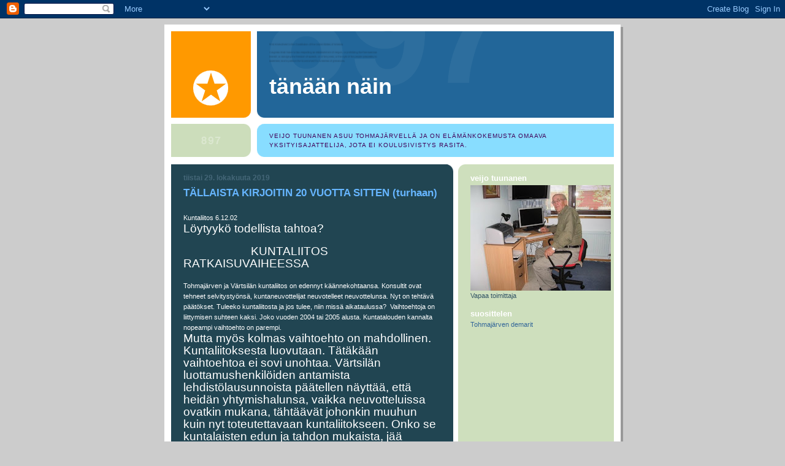

--- FILE ---
content_type: text/html; charset=utf-8
request_url: https://www.google.com/recaptcha/api2/aframe
body_size: 266
content:
<!DOCTYPE HTML><html><head><meta http-equiv="content-type" content="text/html; charset=UTF-8"></head><body><script nonce="I9JLrNMNSNrnBMbla5SMcg">/** Anti-fraud and anti-abuse applications only. See google.com/recaptcha */ try{var clients={'sodar':'https://pagead2.googlesyndication.com/pagead/sodar?'};window.addEventListener("message",function(a){try{if(a.source===window.parent){var b=JSON.parse(a.data);var c=clients[b['id']];if(c){var d=document.createElement('img');d.src=c+b['params']+'&rc='+(localStorage.getItem("rc::a")?sessionStorage.getItem("rc::b"):"");window.document.body.appendChild(d);sessionStorage.setItem("rc::e",parseInt(sessionStorage.getItem("rc::e")||0)+1);localStorage.setItem("rc::h",'1769743841080');}}}catch(b){}});window.parent.postMessage("_grecaptcha_ready", "*");}catch(b){}</script></body></html>